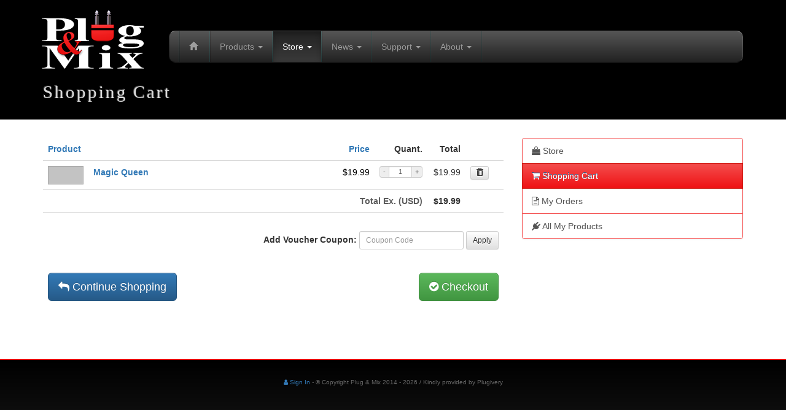

--- FILE ---
content_type: text/html; charset=utf-8
request_url: https://www.plugandmix.com/store/cart?add=914
body_size: 18144
content:



<!DOCTYPE HTML>
<HTML xmlns="http://www.w3.org/1999/xhtml" prefix="og: http://ogp.me/ns#" lang="en">
<HEAD>
		<meta http-equiv="content-type" content="text/html;charset=utf-8" >
<!--		<meta http-equiv="content-language" content="en" > -->
		<title>Store / Shopping Cart - Plug & Mix</title>
		<link rel="canonical" href="https://www.plugandmix.com/store/cart" />
		<link rel="SHORTCUT ICON" href="https://www.plugandmix.com/static/plugandmix.com/img/favicon.png" >
		<link rel="icon" type="image/gif" href="https://www.plugandmix.com/static/plugandmix.com/img/favicon.png" >
		<link rel="apple-touch-icon" href="https://www.plugandmix.com/static/plugandmix.com/img/favicon_apple.png" >
		<link rel="alternate" type="application/rss+xml" title="RSS" href="https://www.plugandmix.com/news/rss_news" />
		<link rel="alternate" type="application/rss+xml" title="RSS" href="https://www.plugandmix.com/news/rss_pr" />

		<link rel="dns-prefetch" href="//inc.plugivery.net" />
		<link rel="dns-prefetch" href="//inc1.plugivery.net" />
		<link rel="dns-prefetch" href="//inc2.plugivery.net" />
		<link rel="dns-prefetch" href="//inc3.plugivery.net" />
		<link rel="dns-prefetch" href="//static1.plugivery.net" />
		<link rel="dns-prefetch" href="//static2.plugivery.net" />
		<link rel="dns-prefetch" href="//static3.plugivery.net" />
		<link rel="dns-prefetch" href="//s7.addthis.com" />
		<link rel="dns-prefetch" href="//www.googletagmanager.com" />
		<link rel="stylesheet" type="text/css" href="https://static1.plugivery.net/min/b=skins&amp;f=global/css/jquery_ui/smoothness/jquery-ui-1.10.3.custom.css,global/css/lightgallery-2.3/css/lightgallery-bundle.min.css&amp;spread=3&amp;2025072400" media="all">
		<link rel="stylesheet" type="text/css" href="https://static2.plugivery.net/min/b=skins&amp;f=global/css/fancybox/jquery.fancybox.css,global/css/bootstrap3/css/font-awesome.css,global/css/bootstrap3/css/bootstrap.css,global/css/bootstrap3/css/bootstrap-theme.css,site_pvw/css/pvw.css&amp;spread=3&amp;2025072400" media="all">
<script type="text/javascript" language="javascript">
var pvw_widget_follow={};
	pvw_widget_follow.on="1";
	pvw_widget_follow.title="Follow";
	pvw_widget_follow.postFollowTitle="Thanks for following!";
	pvw_widget_follow.postFollowRecommendedMsg="Recommended for you";
	pvw_widget_follow.desktop=true;
	pvw_widget_follow.mobile=true;
	pvw_widget_follow.theme="transparent";
var pvw_widget_share_news={};
	pvw_widget_share_news.on="1";
	pvw_widget_share_news.count="6";
	pvw_widget_share_news.size="16";
	pvw_widget_share_news.bubble="0";
var pvw_widget_share2={};
	pvw_widget_share2.on="0";
	pvw_widget_share2.position="title_right";
	pvw_widget_share2.count="5";
	pvw_widget_share2.size="16";
	pvw_widget_share2.bubble="0";
	pvw_widget_share2.title="";
	pvw_widget_share2.url="";
	pvw_widget_follow.services=[];
	pvw_widget_follow.services.push({ 'service': 'facebook','id': 'PlugAndMix' });
	pvw_widget_follow.services.push({ 'service': 'twitter','id': 'plugandmix' });
</script>
		<meta name="viewport" content="width=device-width, initial-scale=1.0">
		<script language="JavaScript" type="text/javascript" src="https://static3.plugivery.net/skins/global/js/lib/jquery/1.9.1/jquery.min.js"></script>
		<script language="JavaScript" type="text/javascript" src="https://static1.plugivery.net/skins/global/js/lib/jquery_ui/1.10.4/jquery-ui.min.js"></script>
		<script type="text/javascript" language="javascript">
			$.fn.uitabs = $.fn.tabs; 		delete $.fn.tabs;
			$.fn.uitooltip = $.fn.tooltip;	delete $.fn.tooltip;
		</script>
		<script language="JavaScript" type="text/javascript" src="https://static3.plugivery.net/skins/global/js/lib/jquery/jquery.tools.1.2.7.min.js"></script>
		<script language="JavaScript" type="text/javascript" src="https://static1.plugivery.net/min/b=skins&amp;f=global/js/lib/jquery/jquery-ui-timepicker-addon-LOCALIZED.js,global/js/lib/jquery/jquery.lazyload.min.js,global/js/lib/jquery/jquery.fancybox.js,global/js/lib/jquery/jquery-migrate-1.4.1.js,global/js/lib/lightgallery-2.3/lightgallery.min.js,global/js/lib/lightgallery-2.3/plugins/thumbnail/lg-thumbnail.min.js,global/js/lib/bootstrap3/bootstrap.js&amp;spread=3&amp;2025072400"></script>
		<script language="JavaScript" type="text/javascript" src="https://static2.plugivery.net/min/b=skins&amp;f=site_pvw/js/variables_en.js,site_pvw/js/pvw.js&amp;spread=3&amp;2025072400"></script>

		<meta property="og:title" content="Shopping Cart"/>
		<meta property="og:description" content="Review your Cart and then Checkout"/>
		<meta property="og:type" content="website"/>
		<meta property="og:image" content="https://inc.plugivery.net/i/2KOdW7CsYG-0h-fb0JSarUh07Z-ooqVDmZyFptvT7M_MhKmumJ7s2NbPzUNwrGBrtIfgzY1cqHNYc5ycqYumng/img.jpg"/>
		<meta property="og:url" content="https://www.plugandmix.com/store/cart"/>
		<meta property="og:locale" content="en_US"/>
		<meta property="og:site_name" content="Plug & Mix"/>
		<meta property="fb:page_id" content="163518870413136"/>
		<meta property="fb:admins" content="1139333305"/>
		<meta name="thumbnail" content="https://inc.plugivery.net/i/2KOdW7CsYG-0h-fb0JSarUh07Z-ooqVDmZyFptvT7M_MhKmumJ7s2NbPzUNwrGBrtIfgzY1cqHNYc5ycqYumng/img.jpg" />


		<style>
#pvwLayoutHead .navbar-brand{
	text-indent: -99999px;
}


		</style>
		<link rel="stylesheet" type="text/css" href="https://www.plugandmix.com/static/plugandmix.com/css/custom.css?v=1" media="all">
		<meta name="robots" content="noindex,nofollow">
</HEAD>

<BODY id="pvwBody_cart" class="pvwBody pvwBodySec_store pvwApp_pvw_store">


<div id="pvwLayoutBody">

<!-- Start HEAD ###################################################################### -->
	<div id='pvwLayoutHead'>
	
		<DIV class="container">
			<div class="row">
				<div id='pvwLayoutHeadLogo'><a href='https://www.plugandmix.com/'><div id="pvwLogo"></div></a></div>
				<div id="pvwLayoutHeadNavbar">

<!-- Start NAVBAR #################################################################### -->
		<div class="navbar navbar-inverse">
							<div class="navbar-header">
					<button type="button" class="navbar-toggle" data-toggle="collapse" data-target=".navbar-ex1-collapse">
						<span class="sr-only">Toggle navigation</span>
						<span class="icon-bar"></span>
						<span class="icon-bar"></span>
						<span class="icon-bar"></span>
					</button>
					<a class="navbar-brand" href="https://www.plugandmix.com/">Plug & Mix</a>
				</div><!-- /.navbar -->

				<div class="collapse navbar-collapse navbar-ex1-collapse">
					<ul class="nav navbar-nav">
						<li class="pvwNavbarSecLiBorder" id="pvwNavbarSecLiFirst"></li>
						<li class="pvwNavbarSecLi" id="pvwNavbarSecLi_home"><a href="https://www.plugandmix.com/"><I class="glyphicon glyphicon-home"></I>&nbsp;</a></li>
	
						<li class="pvwNavbarSecLi dropdown" id="pvwNavbarSecLi_products">
							<a href="#" class="dropdown-toggle" data-toggle="dropdown" role="button" aria-expanded="false">Products <span class="caret"></span></a>
							<ul class="dropdown-menu" role="menu">
															<li><a href="https://www.plugandmix.com/products/software" ><i class="fa fa-fw fa-folder"></i> Software</a></li>
															<li><a href="https://www.plugandmix.com/products/bundles" ><i class="fa fa-fw fa-gift"></i> Bundles</a></li>
							    	
							</ul>
						</li>
	
						<li class="pvwNavbarSecLi active dropdown" id="pvwNavbarSecLi_store">
							<a href="#" class="dropdown-toggle" data-toggle="dropdown" role="button" aria-expanded="false">Store <span class="caret"></span></a>
							<ul class="dropdown-menu" role="menu">
															<li><a href="https://www.plugandmix.com/store/" ><i class="fa fa-fw fa-shopping-bag"></i> Store</a></li>
															<li><a href="https://www.plugandmix.com/store/cart" ><i class="fa fa-fw fa-shopping-cart"></i> Shopping Cart</a></li>
															<li><a href="https://www.plugandmix.com/store/orders" ><i class="fa fa-fw fa-file-text-o"></i> My Orders</a></li>
															<li><a href="https://www.plugandmix.com/store/products" ><i class="fa fa-fw fa-plug"></i> All My Products</a></li>
							    	
							</ul>
						</li>
	
						<li class="pvwNavbarSecLi dropdown" id="pvwNavbarSecLi_news">
							<a href="#" class="dropdown-toggle" data-toggle="dropdown" role="button" aria-expanded="false">News <span class="caret"></span></a>
							<ul class="dropdown-menu" role="menu">
															<li><a href="https://www.plugandmix.com/news/blog" ><i class="fa fa-fw fa-newspaper-o"></i> Latest News</a></li>
															<li><a href="https://www.facebook.com/PlugAndMix"  target="_blank"><i class="fa fa-fw fa-facebook-square"></i> Facebook Page <i class="fa_ext fa fa-external-link"></i></a></li>
															<li><a href="https://twitter.com/plugandmix"  target="_blank"><i class="fa fa-fw fa-twitter-square"></i> Twitter Page <i class="fa_ext fa fa-external-link"></i></a></li>
							    	
							</ul>
						</li>
	
						<li class="pvwNavbarSecLi dropdown" id="pvwNavbarSecLi_support">
							<a href="#" class="dropdown-toggle" data-toggle="dropdown" role="button" aria-expanded="false">Support <span class="caret"></span></a>
							<ul class="dropdown-menu" role="menu">
															<li><a href="https://www.plugandmix.com/support/faqs" ><i class="fa fa-fw fa-question-circle"></i> Frequently Asked Questions</a></li>
															<li><a href="https://forums.plugivery.com/?showforum=32"  target="_blank"><i class="fa fa-fw fa-comments"></i> Forums <i class="fa_ext fa fa-external-link"></i></a></li>
															<li><a href="https://www.plugandmix.com/support/downloads" ><i class="fa fa-fw fa-download"></i> Downloads</a></li>
							    	
							</ul>
						</li>
	
						<li class="pvwNavbarSecLi dropdown" id="pvwNavbarSecLi_about">
							<a href="#" class="dropdown-toggle" data-toggle="dropdown" role="button" aria-expanded="false">About <span class="caret"></span></a>
							<ul class="dropdown-menu" role="menu">
															<li><a href="https://www.plugandmix.com/about/company" ><i class="fa fa-fw fa-university"></i> About Us</a></li>
															<li><a href="https://www.plugandmix.com/about/press" ><i class="fa fa-fw fa-briefcase"></i> Press Information</a></li>
															<li><a href="https://www.plugandmix.com/about/contact" ><i class="fa fa-fw fa-envelope"></i> Contact</a></li>
							    	
							</ul>
						</li>
	    	

						<li class="pvwNavbarSecLiBorder" id="pvwNavbarSecLiLast"></li>
					</ul>

					<ul class="nav navbar-nav navbar-right">


						</li>

					</ul>
				</div><!-- /.navbar-collapse -->
		
					</div>
<!-- End NAVBAR ##### -->

	

				</div>
			</div>
		</DIV>
	</div>
<!-- End HEAD ##### -->


<!-- Start PAGE ###################################################################### -->
	<div id="pvwLayoutPageTop">
		<div class="container">
			<div class="page-header">
				<H1 v-html='vue_title'>Shopping Cart</H1>

			</div>
		</div>
	</div>	

		
	<div id='pvwLayoutPage'>
		<div class="container">
			<div class="row">
				<div class="col-md-8">
					<div class="pvwLayoutColLeft">
					<!-- Start PAGE CONTENT ########################################## -->

<div id="pvwLayoutPageContent">


<form action="?" method="post" id="jsCartForm">

<script language="javascript">
var jsMessages={"current":"This coupon has already been applied&nbsp;!","upd_fail":"An unexpected error occurred, please try again&nbsp;!","no_prod":"You must add at least one product to the cart&nbsp;!","product":"This coupon doesn't apply to any product(s) in the cart&nbsp;!","user":"This coupon does not belong to you&nbsp;!","partner":"This coupon does not belong to your company&nbsp;!","min_sale_price":"This coupon requires a minimum order of {data}&nbsp;!","per_coupon":"The maximum use of {data} times for this coupon has been reached&nbsp;!","per_user":"You've already used this coupon the {data} maximum authorized times&nbsp;!","per_partner":"Your company has already used this coupon the {data} maximum authorized times&nbsp;!","unknown":"Invalid coupon code&nbsp;!","quant":"You must decrease the quantity related to this product\u2019s coupon.","date_start":"This coupon is not available until {data}&nbsp;!","date_end":"This coupon has expired on {data}&nbsp;!","locked":"The cart is currently locked&nbsp;!"};
</script>
	<div class="jsCartFormAlert alert alert-danger alert-dismissible hidden" role="alert">
		<span class="jsMsg"></span>
		<button type="button" class="close jsClose" aria-label="Close">
			<span aria-hidden="true">&times;</span>
		</button>
	</div>



	<table class="table pvwStoreTable pvwStoreTableCart">



		<thead>
				<th colspan=2><a href="">Product</a></th>
			<th class="text-right"><a href="">Price</a></th>
				<th class="text-right">Quant.</th>
			<th class="text-right">Total</th>
				<th></th>
			</thead>


		<tbody>
		<tr class='jsCartRow' data-id="914">
				<td class="col-md-1 td_img"><img class="jsImgLazyload" data-original="https://inc3.plugivery.net/i/2KOdW7CsYG-0h-fb0JSarUh07Z-on6VDmZyFqezU297OlaiYj5zp05mk3ltnc0ii3oey3KVUb1tfaq6HsuY/img.jpg"></td>
			<td class="col-md-8 td_prod"><a href="https://www.plugandmix.com/products/p914-Magic-Queen/">Magic Queen</a></td>
				<td class="col-md-1 td_price text-right">$19.99</td>
				<td class="col-md-1 td_quant text-right">
				<div class="input-group">
					<span class="input-group-addon"><a hre='#' class="jsCartButQuant" rel="-"><b>-</b></a></span>
					<input class="form-control jsCartQuant" type="text" name="q[914]" value="1">
					<span class="input-group-addon"><b><a href='#' class="jsCartButQuant" rel="+">+</a></b></span>
				</div>
			</td>
			<td class="col-md-1 td_total text-right jsCartPrice">$19.99</td>
			<td class="col-md-1 td_but"><a href="https://www.plugandmix.com/store/cart?del=914" class="jsCartButDel btn btn-default btn-xs" title="Remove Item">&nbsp;<i class="glyphicon glyphicon-trash"></i>&nbsp;</a></td>
			</tr>

		</tbody>





		<tfoot>
			<tr class='tr_total jsCartRowTotal'>
				<td class="td_total_name text-right" colspan=4>
					 Total Ex. (USD)
				</td>
				<td class="td_total_price text-right jsCartTotal">$19.99</td>
				<td></td>
			</tr>

			<tr class='tr_bottom'>
				<td colspan=9>

		<div class="form-inline">
		<form action='?' method='POST'>			
			<div class="form-group">
				<label for="exampleInputName2">Add Voucher Coupon: </label>
				<input name="coupon" type="text" class="form-control input-sm" id="jsCouponAdd" placeholder="Coupon Code">
			</div>
			<button type="submit" class="btn btn-sm btn-default">Apply</button>
		</form>
		</div>

				</td>
			</tr>


			<tr class="tr_buttons">
				<td colspan=3><a href="/store/" class="btn btn-primary btn-lg"><i class="fa fa-reply"></i> Continue Shopping</a></td>
				<td colspan=3 class="text-right"><a href="https://www.plugandmix.com/store/checkout" class="btn btn-success btn-lg"><i class="fa fa-check-circle"></i> Checkout</a></td>
			</tr>
		</tfoot>
	</table>
</form>

</div>

	

					<!-- End PAGE CONTENT ##### -->
					</div>
				</div>

				<div class="col-md-4">
					<div class="pvwLayoutColRight">
				<!-- Start PAGE RIGHT COLUMN ######################################### -->

	<div id="pvwLayoutColContent">

		
		<div class="list-group pvwPanelNav"  id="pvwNewsPanelNav">
											<a href="https://www.plugandmix.com/store/" class="list-group-item "><i class='fa fa-shopping-bag'></i> Store</a>
											<a href="https://www.plugandmix.com/store/cart" class="list-group-item active"><i class='fa fa-shopping-cart'></i> Shopping Cart</a>
											<a href="https://www.plugandmix.com/store/orders" class="list-group-item "><i class='fa fa-file-text-o'></i> My Orders</a>
											<a href="https://www.plugandmix.com/store/products" class="list-group-item "><i class='fa fa-plug'></i> All My Products</a>
					</div>




		









	</div>

	

				<!-- End PAGE RIGHT COLUMN ##### -->
					</div>
				</div>
			</div>
		</div>
	</div><!--/pvwLayoutPage-->
</div><!--/pvwLayoutBody-->



<!-- Start FOOTER #################################################################### -->
<div id='pvwLayoutFoot'>
	<div id='pvwLayoutFootTop'></div>

	<div id='pvwLayoutFootContent'>

<!-- START FootBlock : boxes ++++++++++++++++++++++++++++++++++++++++++ -->
<div class="pvwFootBlock" id="pvwFootBlock_boxes">
				<div class="container">
		<div class="row">
		
					</div>
	</div>

</div>
<!-- END FootBlock : boxes -->

	</div>

	<div class='container'>

		<div id='pvwLayoutFootCopy'>
						<span id='pvwFootSignin'><a href='/account/login/?redirect=https://www.plugandmix.com%2Fstore%2Fcart%3Fadd%3D914'><i class="fa fa-user"></i> Sign In</a><i> - </i></span>
						<span id='pvwFootCopy'>&copy; Copyright Plug & Mix 2014 - 2026 / Kindly provided by <a href='https://www.plugivery.com' target='_blank'>Plugivery</a> </span>
			

		</div>

	</div>
</div>
<!-- End FOOTER ##### -->


<!--[if lte IE 6]>
<div id="fix441ie6"><H4>This site is not compatible with Internet Explorer 6</H4>Please upgrade to a modern browser like <a href="http://www.getfirefox.com" target="_blank" rel="nofollow">Firefox</a>, <a href="http://www.google.com/chrome/" target="_blank" rel="nofollow">Chrome</a>, <a href="http://www.apple.com/safari/" target="_blank" rel="nofollow">Safari</a> or <a href="http://windows.microsoft.com/en-us/internet-explorer/products/ie/home" target="_blank" rel="nofollow">Internet Explorer 7+</a></div>
<![endif]-->


<div id="body441cart"></div> <!-- needed for Form validation-->

		<script  type="text/javascript" language="javascript" src="https://s7.addthis.com/js/250/addthis_widget.js"></script>
		<script async type="text/javascript" language="javascript" src="https://www.googletagmanager.com/gtag/js?id=UA-29349580-1"></script>
<script type="text/javascript" language="javascript">
window.dataLayer = window.dataLayer || []; function gtag(){ dataLayer.push(arguments); } gtag('js', new Date());gtag('config', 'UA-29349580-1');
</script>
</BODY>
</HTML>


--- FILE ---
content_type: text/css
request_url: https://www.plugandmix.com/static/plugandmix.com/css/custom.css?v=1
body_size: 15667
content:
/* @override 
	http://www.plugandmix.com.dev.440net.net/static/plugandmix.com/css/custom.css
	http://www.plugandmix.com/static/plugandmix.com/css/custom.css
	https://www.plugandmix.com.dev.440net.net/static/plugandmix.com/css/custom.css
*/

/* Override  CSS */

#pvwLayoutBody {
	padding-bottom: 270px; /* Padding bottom = #pvwLayoutFoot height */
	margin: 0 auto -270px ; /* change to move footer up*/
}


/* @group Layout Head
---------------------------------------------------------- */

#pvwLayoutHead{
	padding-top: 15px;
	padding-bottom: 20px;
	background: #000;
}
#pvwLayoutHeadLogo {
	float: left;
	width: 220px;
	/*height: 100px;*/
	padding-left: 10px;
	position: absolute;
}
#pvwLayoutHeadLogo #pvwLogo{
	/*width: 172px;*/
	height: 100px;
	background: url(/static/plugandmix.com/img/logo.png) 0 0 no-repeat;	
}
#pvwLayoutHeadNavbar{
	padding-top: 35px;
	margin-left: 220px;
}
#pvwLayoutHeadNavbar .navbar{
	
background: #555555; /* Old browsers */
background: -moz-linear-gradient(top,  #555555 0%, #222222 100%); /* FF3.6+ */
background: -webkit-gradient(linear, left top, left bottom, color-stop(0%,#555555), color-stop(100%,#222222)); /* Chrome,Safari4+ */
background: -webkit-linear-gradient(top,  #555555 0%,#222222 100%); /* Chrome10+,Safari5.1+ */
background: -o-linear-gradient(top,  #555555 0%,#222222 100%); /* Opera 11.10+ */
background: -ms-linear-gradient(top,  #555555 0%,#222222 100%); /* IE10+ */
background: linear-gradient(to bottom,  #555555 0%,#222222 100%); /* W3C */
filter: progid:DXImageTransform.Microsoft.gradient( startColorstr='#555555', endColorstr='#222222',GradientType=0 ); /* IE6-9 */
	
	
	border-radius: 10px;
	-moz-border-radius: 10px;
	border-width: 1px;
	border-color: rgba(200,200,200,0.4) rgba(200,200,200,0.2) rgba(0,0,0,0.5) rgba(0,0,0,0.5);
}

#pvwLayoutHeadNavbar .navbar A.navbar-brand{
	display: none;
}

#pvwLayoutHeadNavbar .navbar-right A{
	color: rgba(0,0,0, 0.7);
	text-shadow: 1px 1px 1px rgba(150,150,150,0.3);
	-moz-text-shadow: 1px 1px 1px rgba(150,150,150,0.3);
}
#pvwLayoutHeadNavbar .nav_social A{
	color: rgba(0,0,0, 0.4);
	text-shadow: 1px 1px 1px rgba(150,150,150,0.2);
	-moz-text-shadow: 1px 1px 1px rgba(150,150,150,0.2);
}
#pvwLayoutHeadNavbar .navbar-right A:hover{
	color: rgba(0,0,0, 0.8);
	text-shadow: -1px -1px 1px rgba(150,150,150,0.1);
	-moz-text-shadow: -1px -1px 1px rgba(150,150,150,0.1);
}

#pvwLayoutHeadNavbar LI.pvwNavbarSecLi,
#pvwLayoutHeadNavbar LI#pvwNavbarSecLiFirst{
	border-right: 1px solid rgba(25,255,255,0.1) ;	
}
#pvwLayoutHeadNavbar LI.pvwNavbarSecLi,
#pvwLayoutHeadNavbar LI#pvwNavbarSecLiLast{
	border-left: 1px solid rgba(0,0,0,0.2) ;
}
#pvwLayoutHeadNavbar LI.pvwNavbarSecLiBorder{
	height: 50px;
}
#pvwLayoutHeadNavbar LI.pvwNavbarSecLi:hover > A{
	background: rgba(0,0,0,0.15);	
}

#pvwLayoutHeadNavbar LI.pvwNavbarSecLi.active > A{
	/*color: #ee1a1a;*/
background: #222222; /* Old browsers */
background: -moz-linear-gradient(top,  #222222 0%, #3a3a3a 100%); /* FF3.6+ */
background: -webkit-gradient(linear, left top, left bottom, color-stop(0%,#222222), color-stop(100%,#3a3a3a)); /* Chrome,Safari4+ */
background: -webkit-linear-gradient(top,  #222222 0%,#3a3a3a 100%); /* Chrome10+,Safari5.1+ */
background: -o-linear-gradient(top,  #222222 0%,#3a3a3a 100%); /* Opera 11.10+ */
background: -ms-linear-gradient(top,  #222222 0%,#3a3a3a 100%); /* IE10+ */
background: linear-gradient(to bottom,  #222222 0%,#3a3a3a 100%); /* W3C */
filter: progid:DXImageTransform.Microsoft.gradient( startColorstr='#222222', endColorstr='#3a3a3a',GradientType=0 ); /* IE6-9 */
}
#pvwLayoutHeadNavbar LI.pvwNavbarSecLi.open > A{
	background: rgba(255,255,255,0.07);
}

#pvwLayoutHeadNavbar .pvwNavbarUserLi .u_icon IMG {
	border-radius: 50%;
	-moz-border-radius: 50%;
	border-color: rgba(0,0,0,0.7) rgba(255,255,255,0.05) rgba(255,255,255,0.05) rgba(0,0,0,0.7);
}

.pvwNavbarUserLi A.dropdown-toggle *{
	color: rgba(255,255,255,0.5);
}
.pvwNavbarUserLi A.dropdown-toggle:hover *{
	color: rgba(255,255,255,0.9);	
}
.pvwNavbarUserLi A.dropdown-toggle:hover .u_icon IMG {
	opacity: 0.7;
}

@media (min-width: 768px) {
	.pvwNavbarUserLi .u_text{
		display: none;
	}
}
@media (min-width: 992px) {
	.pvwNavbarUserLi .u_text{
		display: inline;
	}
}

/* @group Fix Navbar collapse breakpoint */

@media (max-width: 767px) {
	#pvwLayoutHeadNavbar{
		padding-right: 15px;
	}
}
@media (min-width: 992px) {
	#pvwLayoutHeadNavbar{
		padding-right: 15px;
	}
}

@media (max-width: 991px) {
	
	#pvwLayoutHeadLogo {
		padding-top: 24px;
		width: 120px;
	}
	#pvwLayoutHeadLogo #pvwLogo{
		/*width: 172px;*/
		background-size: 110px;
	}
	#pvwLayoutHeadNavbar{
		/*padding-top: 11px;*/
		margin-left: 135px;
	}
}


/* @end */




/*
#pvwLayoutHeadNavbar .pvwNavPages{
	text-align: center;
}
#pvwLayoutHeadNavbar .pvwNavPages UL.nav-pills{
	display: inline-block;
	margin-top: 10px;
}
#pvwLayoutHeadNavbar .pvwNavPages UL.nav-pills A{
	padding: 5px 10px ;
	margin: 0 5px;
	color: rgba(255,255,255,0.8);
	border-bottom: 3px solid rgba(0,0,0,0);
}
#pvwLayoutHeadNavbar .pvwNavPages UL.nav-pills A:hover{
	background: none;
	color: #fff;	
	border-bottom: 3px solid rgba(255,255,255,0.8);
}
#pvwLayoutHeadNavbar .pvwNavPages UL.nav-pills LI.active A{
	background: none;
	color: red;
	border-bottom: 3px solid red;
}
*/


/* @end */

/* @group Layout PageTop
---------------------------------------------------------- */
#pvwLayoutPageTop{
	padding-top: 12px;
	padding-bottom: 10px;
	background: #000;
}
/*
.pvwBodySec_about #pvwLayoutPageTop{
	padding-top: 50px;
}
*/
#pvwLayoutPageTop .page-header{
	margin: 0 0 0 0;
	border-bottom: none;
}
#pvwLayoutPageTop  .page-header H1{
	color: #DDD;
	font-size: 2.1em;
	font-weight: normal;
	font-family: Georgia, "Times New Roman", Times, serif;
	letter-spacing: 0.1em;
	text-shadow: -1px -1px 1px rgba(150,150,150,0.8);
	-moz-text-shadow: -1px -1px 1px rgba(150,150,150,0.8);
}
#pvwLayoutPageTop  .page-header H5{
	color: #999;
	font-family: Georgia, "Times New Roman", Times, serif;
	letter-spacing: 0.1em;
	font-style: italic;
	text-shadow: -1px -1px 1px rgba(255,255,255,0.3);
	-moz-text-shadow: -1px -1px 1px rgba(255,255,255,0.3);
	
}
/* @end */

/* @group Layout Foot
---------------------------------------------------------- */

#pvwLayoutFoot{
	/* need fix for responsive */
	height: 270px;	/* fixed height = pvwLayoutBody Margin bottom  */

	border-top: 1px solid rgba(255,0,0, 1);
background: rgb(0,0,0);
background: -moz-linear-gradient(top,  rgba(0,0,0,1) 0%, rgba(43,43,43,1) 100%);
background: -webkit-gradient(linear, left top, left bottom, color-stop(0%,rgba(0,0,0,1)), color-stop(100%,rgba(43,43,43,1)));
background: -webkit-linear-gradient(top,  rgba(0,0,0,1) 0%,rgba(43,43,43,1) 100%);
background: -o-linear-gradient(top,  rgba(0,0,0,1) 0%,rgba(43,43,43,1) 100%);
background: -ms-linear-gradient(top,  rgba(0,0,0,1) 0%,rgba(43,43,43,1) 100%);
background: linear-gradient(to bottom,  rgba(0,0,0,1) 0%,rgba(43,43,43,1) 100%);
filter: progid:DXImageTransform.Microsoft.gradient( startColorstr='#000000', endColorstr='#2b2b2b',GradientType=0 );
}
#pvwLayoutFootTop{
}

.pvwBoxFoot H3{
	color: rgba(255,255,255,0.7);
}
.pvwBoxFoot{
	color: rgba(255,255,255,0.5);
}
#pvwBoxFoot_foot_buy A.a_discret{
	color: rgba(255,255,255,0.6);
}

#pvwLayoutFootCopy,
#pvwFootCopy A{
	color: rgba(255,255,255, 0.4);
}
/* @end */



/* @group Col Right
----------------------------------------------------------- */
.pvwLayoutColRight .pvwPanel{
	border-color: #555555;
}
.pvwLayoutColRight .pvwPanel .panel-heading{
	border-color: #000 ;
	color: #FFF;
background: #555555; /* Old browsers */
background: -moz-linear-gradient(top,  #555555 0%, #222222 100%); /* FF3.6+ */
background: -webkit-gradient(linear, left top, left bottom, color-stop(0%,#555555), color-stop(100%,#222222)); /* Chrome,Safari4+ */
background: -webkit-linear-gradient(top,  #555555 0%,#222222 100%); /* Chrome10+,Safari5.1+ */
background: -o-linear-gradient(top,  #555555 0%,#222222 100%); /* Opera 11.10+ */
background: -ms-linear-gradient(top,  #555555 0%,#222222 100%); /* IE10+ */
background: linear-gradient(to bottom,  #555555 0%,#222222 100%); /* W3C */
filter: progid:DXImageTransform.Microsoft.gradient( startColorstr='#555555', endColorstr='#222222',GradientType=0 ); /* IE6-9 */
}

.pvwLayoutColRight  .pvwPanelNav a.list-group-item{
	border-color: #f44e4e;
}
.pvwLayoutColRight  .pvwPanelNav a.list-group-item.active{
	border-color: #ce1c14;
background: #f44e4e;
background: -moz-linear-gradient(top,  #f44e4e 0%, #ef1214 100%);
background: -webkit-gradient(linear, left top, left bottom, color-stop(0%,#f44e4e), color-stop(100%,#ef1214));
background: -webkit-linear-gradient(top,  #f44e4e 0%,#ef1214 100%);
background: -o-linear-gradient(top,  #f44e4e 0%,#ef1214 100%);
background: -ms-linear-gradient(top,  #f44e4e 0%,#ef1214 100%);
background: linear-gradient(to bottom,  #f44e4e 0%,#ef1214 100%);
filter: progid:DXImageTransform.Microsoft.gradient( startColorstr='#f44e4e', endColorstr='#ef1214',GradientType=0 );
}

/* @end */



/* @group Page Home
---------------------------------------------------------- */
#pvwBody_home #pvwLayoutHead{
	background-color: #0f0210;
}

#pvwHomeBlock_custom H1{
	font-size: 2.2em;
	color: rgba(0,0,0, 0.6);
	font-style: italic;
	margin-top: 40px;
	margin-bottom: 40px;
	font-family: 'Montserrat', 'Helvetica Neue', Arial, Helvetica, Geneva, sans-serif !important;
}
#pvwHomeBlock_jumbo .jumbotron{
	background-color: #333 ;
background: #000000; /* Old browsers */
background: -moz-linear-gradient(top,  #000000 0%, #555555 100%); /* FF3.6+ */
background: -webkit-gradient(linear, left top, left bottom, color-stop(0%,#000000), color-stop(100%,#555555)); /* Chrome,Safari4+ */
background: -webkit-linear-gradient(top,  #000000 0%,#555555 100%); /* Chrome10+,Safari5.1+ */
background: -o-linear-gradient(top,  #000000 0%,#555555 100%); /* Opera 11.10+ */
background: -ms-linear-gradient(top,  #000000 0%,#555555 100%); /* IE10+ */
background: linear-gradient(to bottom,  #000000 0%,#555555 100%); /* W3C */
filter: progid:DXImageTransform.Microsoft.gradient( startColorstr='#000000', endColorstr='#555555',GradientType=0 ); /* IE6-9 */
	color: #fff;
}

#pvwBody_home H2{
	margin: auto;
	text-align: center;
	padding-top: 40px;
	margin-bottom: 40px;
	font-size: 22px;
	font-weight: normal;
	color: rgba(255,255,255,0.9);
	font-family: 'Montserrat', 'Helvetica Neue', Arial, Helvetica, Geneva, sans-serif !important;
	line-height: 150%;
	text-transform: uppercase;
}
#pvwBody_home H2 .nowrap{
	white-space: nowrap;
}

.pvwBoxHome H3{
	font-size: 1.5em;
}
.pvwBoxHome .pvwBoxContent{
	text-align: justify;
}
#pvwHomeCarousel{
	border-top: none;
}


#pvwHomeBlock_custom_img{
	background: #0e000f;
}
#pvwHomeBlock_custom_img .img_vip{

}
#pvwHomeBlock_custom_img .img_pro{
	/*margin-top: 15px;*/
}



#pvwHomeBlock_news{
	background: #ef1214;
	color: #fff;
	border-bottom: 1px solid rgba(0,0,0,0.5);
	box-shadow: 0 2px 8px rgba(0,0,0,0.4);
}
#pvwHomeBlock_news H3{
	margin-bottom: 8px;
}
#pvwHomeBlock_news H3 A{
	color: #fff;
	text-shadow: 1px 1px 3px rgba(0,0,0,0.6);
}
#pvwHomeBlock_news H3 A:hover{
	text-decoration: none;
	color: #000;
}
#pvwHomeBlock_news .pvwHomeBlockTop{
	padding: 0 0 15px 0;
	line-height: 100%;
}
#pvwHomeBlock_news .pvwHomeBlockTop SPAN{
	background: #000;
	background-color:rgba(0,0,0,0.5);
	color: #fff;
	color: rgba(255,255,255,0.9);
	display: inline-block;
	padding: 3px 10px 5px 7px;
	font-size: 0.9em;
	border-radius: 0 0 8px 3px;
	-moz-border-radius: 0 0 8px 3px;
}
#pvwHomeBlock_news .pvwHomeBlockTop SPAN .fa{
	color: yellow;
	margin-right: 2px;
}
#pvwHomeBlock_news .pvwNewsItemImg{
	float: left;
	border: 1px solid rgba(0,0,0,0.4);
	margin: 0 20px 5px 0;
}
#pvwHomeBlock_news .pvwNewsItemImg IMG{
	max-width: 200px;
	max-height: 200px;
}
#pvwHomeBlock_news .pvwNewsItemButton .btn{
	background: #000;
	background: rgba(0,0,0,0.7);
	border: rgba(0,0,0,1);
}
/* @end */

#pvwBody_section_index .panel-heading I.fa {
	color: #ee1a1a ;
	margin-right: 5px;
}

/* @group Page Products & bundles
---------------------------------------------------------- */
#pvwBody_software #pvwLayoutPageTop,
#pvwBody_bundles #pvwLayoutPageTop,
#pvwBody_software #pvwLayoutPageTop H1,
#pvwBody_bundles #pvwLayoutPageTop H1{
	text-align: center;
	margin-bottom: 0;
	padding: 0;
}

#pvwBody_software #pvwLayoutBody{
	background: #000;
}
#pvwBody_bundles #pvwLayoutBody{
	background: #000;
}
#pvwBody_software #pvwLayoutPageContent .col-md-3{
	text-align: center;
}
#pvwBody_software #pvwLayoutPageContent .thumbnail{
	padding: 0;
	border: none;
	background: none;
	min-height: 200px;
}

#pvwBody_software #pvwLayoutPageContent .thumbnail IMG{
	border-radius: 5px;	
}

#pvwBody_software #pvwLayoutPageContent .pvwListProd .caption H5{
	color: #ee1a1a;
	font-size: 1.2em;	
}
#pvwBody_software #pvwLayoutPageContent .pvwListProd A:hover  {
	text-decoration: none;
}


#pvwBody_software .pvwListProd SMALL{
	font-size: 0.9em !important;	
	color: rgba(255,255,255,0.3);
}
#pvwBody_software .pvwListProd A:hover .thumbnail{
	opacity: 1;
}
#pvwBody_software #pvwLayoutPageContent .pvwListProd A:hover IMG{
	opacity: 0.6;
	border-radius: 25px 0 25px 0 ;
}
#pvwBody_software #pvwLayoutPageContent .pvwListProd A:hover .caption H5{
	color: #ff3100;
}
#pvwBody_software #pvwLayoutPageContent .pvwListProd A:hover .caption small{
	color: rgba(255,255,255,0.6);
}
#pvwBody_bundles .pvwListProd{
	text-align: center;
}
#pvwBody_bundles .pvwListProd h5 {
	color: rgba(0,0,0,0.85);
	font-size: 2em;
}
#pvwBody_bundles .pvwListProd SMALL{
	font-size: 1em;	
	color: rgba(0,0,0,0.6);
}
#pvwBody_bundles #pvwLayoutPageContent .thumbnail{
	display: inline-block;
	border: 1px solid rgba(0,0,0,0.9);
	background: #eee;
	padding: 0;
	color: #000;
	border-radius: 5px;
}

#pvwBody_bundles #pvwLayoutPageContent .thumbnail img{
	padding: 0 ;
	border-radius: 7px;
}


/* @end */


/* @group Page Product & bundle
---------------------------------------------------------- */
#pvwBody_view_product .pvwProdPrice,
#pvwBody_view_bundle .pvwProdPrice{
	color: rgba(255,255,255,0.4);
}

#pvwBody_view_product #pvwLayoutPageTop  .page-header H1,
#pvwBody_view_bundle #pvwLayoutPageTop  .page-header H1{
	font-size: 2.8em;
	color: #ee1a1a;
	text-shadow: -1px -1px 1px rgba(200,150,150,0.7);
	-moz-text-shadow: -1px -1px 1px rgba(200,150,150,0.7);
}
#pvwBody_view_product #pvwLayoutPageTop  .page-header H1 .label,
#pvwBody_view_bundle #pvwLayoutPageTop  .page-header H1 .label{
	font-family: arial;
	background-color:transparent;
}

.pvwLayoutColRight .pvwProdPanel H5{
	color: #444 ;
	padding-bottom: 3px;
}
.pvwLayoutColRight #pvwProdPanelReq{
	background: #F5F5F5;
}
.pvwLayoutColRight #pvwProdPanelReq LI{
	font-size: 0.85em;
	line-height: 1.3em;
}
/* @end */

/* @group Page News
----------------------------------------------------------- */
.pvwNewsItemContent{
	margin-top: 10px;
}
.pvwNewsItem H4{
	margin-top: 25px ;
}
/* @end */



/* @group Page FAQs
----------------------------------------------------------- */
#pvwFaqsAccordion .panel-title{
	line-height: 1.5em;
}
#pvwFaqsAccordion .panel-title I.fa{
	opacity: 1;
	color: #ef1214;
	font-size: 1.5em;
	vertical-align: bottom;
	margin-right: 6px;
}
/* @end */



/* @group Page Press
----------------------------------------------------------- */
#pvwBody_press #pvwLayoutPageContent H3 .fa{
	color: #ef1214;
}
/* @end */

/* @group Page Invoice
----------------------------------------------------------- */
#inv441logo{
	text-indent: -10000px;
	width: 200px;
	height: 120px;
	background: url(/static/plugandmix.com/img/logo_invoice.png) 0 0 no-repeat;
	margin-bottom: ;
}
/* @end */




--- FILE ---
content_type: application/x-javascript; charset=utf-8
request_url: https://static2.plugivery.net/min/b=skins&f=site_pvw/js/variables_en.js,site_pvw/js/pvw.js&spread=3&2025072400
body_size: 2426
content:
/* Built and spreaded (3) on Thu, 24 Jul 2025 14:16:40 +0200, cached for 31536000 seconds - Copyright 440Network, Francois Dechery */
var v440_lang='en';var a440_lang={facebook:'en_US',google_plus:'en-US',twitter:'en'};var addthis_config={username:'plugivery',ui_language:'en',ui_header_color:'#444',ui_header_background:'#DDE',data_track_linkbacks:true,ui_cobrand:'Plugivery',ui_use_addressbook:true};var addthis_share={templates:{twitter:'check out {{url}} (from #plugivery)',blogger:'<br /> From <a href="{{url}}">{{title}}</a>'}};;$(document).ready(function(){if(jQuery('.jsImgFull').length){jQuery('.jsImgFull').fancybox({type:'image',openEffect:"elastic",openSpeed:200,closeSpeed:100,padding:0,helpers:{title:null}});}
if(jQuery('IMG.jsImgLazyload').length){jQuery('IMG.jsImgLazyload').lazyload({failure_limit:20,effect:'slideDown',effectspeed:50});}
jQuery('a[data-toggle="tab"]').on('shown.bs.tab',function(e){jQuery(window).trigger('scroll');});if(typeof(pvw_widget_share)!='undefined'){if(typeof(pvw_no_widget_addthis)!='undefined'&&pvw_no_widget_addthis==1){pvw_widget_share.on=0;pvw_widget_follow.on=0;}
if(pvw_widget_share.on==1||pvw_widget_follow.on==1){var addthis_conf={'responsive':{'maxWidth':'768px','minWidth':'0px'}};if(pvw_widget_share.on==1){addthis_conf.share={};jQuery.each(pvw_widget_share,function(index,value){addthis_conf.share[index]=value;});}
if(pvw_widget_follow.on==1){addthis_conf.follow={'services':[]};jQuery.each(pvw_widget_follow,function(index,value){addthis_conf.follow[index]=value;});}
if(typeof(addthis)!='undefined'){addthis.layers(addthis_conf);}}}
function changeAddthisYoutubeUrl(){if(typeof(pvw_widget_follow_yt_alias)!='undefined'){var url_yt="www.youtube.com/user/"+pvw_widget_follow_yt_alias+"?sub_confirmation=1";$("[href='http://"+url_yt+"']").attr("href","https://www.youtube.com/"+pvw_widget_follow_yt_alias+"?sub_confirmation=1");$("[href='https://"+url_yt+"']").attr("href","https://www.youtube.com/"+pvw_widget_follow_yt_alias+"?sub_confirmation=1");}}
setTimeout(changeAddthisYoutubeUrl,5000);jQuery('.jsChangeSubmit').change(function(){$(this).closest('form').trigger('submit');});$('.jsCartButQuant').click(function(e){e.preventDefault();var dir=$(this).attr('rel');var input=$(this).closest('TD').find('.jsCartQuant');var val=input.val();var newval=val;if(dir=='-'){if(val>1){newval--;}}
else{newval++;}
if(newval!=val){input.val(newval);input.change();}});function myFa(class_name){return'<i class="fa fa-'+class_name+'"></i> ';}
function CartShowAlertMessage(err_code,err_code2,err_code3,mode){var alert=$("#jsCartForm .jsCartFormAlert");var messages_txt=jsMessages;var icon="warning";if(mode=='ok'){icon="thumbs-up";alert.removeClass('alert-danger').addClass('alert-success').removeClass('hidden').fadeIn(100);}
else{alert.removeClass('alert-success').addClass('alert-danger').removeClass('hidden').fadeIn(100);}
var line1=messages_txt[err_code];if(err_code3==undefined){err_code3='';}
line1=line1.replace("{data}",err_code3);var line2='';if(err_code2!=undefined&&err_code2!=""){line2='<br><i>'+messages_txt[err_code2]+'</i>';}
alert.find('.jsMsg').html(myFa(icon)+line1+line2);console.log('err: '+err_code);}
$('#jsCartForm .jsCartFormAlert .jsClose').on('click',function(){$('#jsCartForm .jsCartFormAlert').fadeOut(400)});$('.jsCartRowCouponError').fadeOut(3000);$('.jsCartQuant').on('change keyup',function(){var trs=$(".jsCartRow");var form=$("#jsCartForm");var url=form.attr('action');var form_data=form.serialize();form_data=form_data+"&ajax=1";$.ajax({type:"POST",url:url,data:form_data,dataType:'json',success:function(data){var coupon_error=false;if(data.error!=""){if(data.coupon==undefined||(data.coupon!=undefined&&data.coupon.error!=undefined&&data.coupon.error!="")){form.find('.jsCartRowCoupon').fadeOut(2000);coupon_error=true;}
CartShowAlertMessage(data.error,data.error2,data.error3);}
else if(data.ok!=""){CartShowAlertMessage(data.ok,'','','ok');}
else{if(data.coupon==undefined){coupon_error=true;form.find('.jsCartRowCoupon').fadeOut(2000);}
form.find('.jsCartFormAlert').fadeOut(900);}
trs.each(function(){var tr=$(this);var id=tr.data('id');var row=data.rows[id];tr.find('.jsCartPrice').html('$'+row.total.toFixed(2));tr.find('.jsCartQuant').val(row.quant);});form.find('.jsCartRowTotal .jsCartTotal').html('$'+data.total.toFixed(2));if(data.coupon!=undefined&&!coupon_error){form.find('.jsCartRowCoupon .jsCartCoupon_total').html('- $'+data.coupon.f_total.toFixed(2));form.find('.jsCartRowCoupon .jsCartCoupon_quant').html(data.coupon.f_quant);}}});});$(".jsCartButDel").on('click',function(e){e.preventDefault();var url=$(this).attr('href')+"&ajax=1";var tr=$(this).closest(".jsCartRow")
var form=$("#jsCartForm");$.ajax({type:"GET",url:url,dataType:'json',success:function(data){if(data.error=='locked'){CartShowAlertMessage('locked');return;}
tr.remove();var total=data.total;if(total==undefined){total=0;}
form.find('.jsCartRowTotal .jsCartTotal').html('$'+total.toFixed(2));if(!data.coupon.f_total>0){form.find('.jsCartRowCoupon').html('');}
form.find('.jsCartFormAlert').fadeOut(900);}});});$(".jsCartButAdd").on('click',function(e){e.preventDefault();var url=$(this).attr('href')+"&ajax=1";var cart=$('.jsCartView');var imgtodrag=$(this).closest('.jsCartRow').find("img").eq(0);$.ajax({type:"GET",url:url,dataType:'json',success:function(data){$.each(data.rows,function(k,row){var li=cart.find('.jsCartViewRow[data-id='+row.id+']').eq(0);if(!li.length){$('<li class="list-group-item jsCartViewRow" data-id="'+row.id+'"><span class="pull-right jsPrice">$ '+row.total.toFixed(2)+'</span><span class="pvwStoreBlockCartQuant jsQuant">'+row.quant+'</span> x <span class="jsProduct">'+row.f_name+'</span></li>').insertBefore(".jsCartViewRow:first-child");}
else{li.find('.jsQuant').html(row.quant);li.find('.jsPrice').html('$'+row.total.toFixed(2));}});cart.find('.jsCartViewRowTotal .jsPrice').html('$'+data.total.toFixed(2));$('.jsCartViewRowTotal').removeClass("hidden");if(imgtodrag){var imgclone=imgtodrag.clone().offset({top:imgtodrag.offset().top,left:imgtodrag.offset().left}).css({'opacity':'0.5','position':'absolute','height':'150px','width':'150px','z-index':'100'}).appendTo($('body')).animate({'top':cart.offset().top+10,'left':cart.offset().left+10,'width':75,'height':75},400,'easeInOutExpo');setTimeout(function(){cart.effect("shake",{times:1},300);},600);imgclone.animate({'width':0,'height':0},function(){$(this).detach()});}}});});$(".jsTooltip").tooltip({placement:'right'});$('[data-toggle="popover"]').popover({trigger:'hover','placement':'top'});$(".jsButModalPlayer").click(function(e){e.preventDefault();var modal=$('#jsModalPlayer');var source=$(this).closest('.jsModalSource');var title=source.find('.jsPlayerTitle').html();var yt_id=$(this).attr('rel');var video_html='<iframe class="ytVideo" src="//www.youtube.com/embed/'+yt_id+'?autoplay=1" frameborder="0" allowfullscreen></iframe>';source.removeClass('jsPlaying').addClass('jsPlaying');modal.modal().on('hide.bs.modal',function(){modal.find('.modal-body').html('');source.removeClass('jsPlaying');source.removeClass('jsPlayed').addClass('jsPlayed');});modal.find('.modal-title').html(title);modal.find('.modal-body').html(video_html);});$(".jsButModalTrigger").click(function(e){e.preventDefault();$(this).closest('.jsModalSource').find(".jsButModalPlayer").trigger('click');});});function ProdImgGallery(id){const lg=document.getElementById(id);lg.addEventListener('lgBeforeOpen',()=>{$('#at4-follow').hide();});lg.addEventListener('lgBeforeClose',()=>{$('#at4-follow').show();});lightGallery(lg,{plugins:[lgThumbnail],speed:500});}